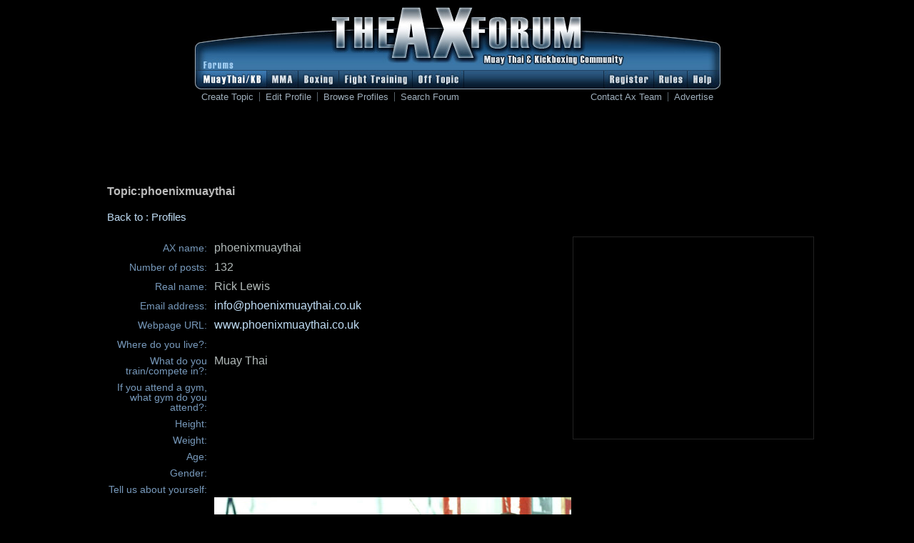

--- FILE ---
content_type: text/html
request_url: http://message.axkickboxing.com/profiles?action=display&name=phoenixmuaythai
body_size: 3310
content:
<!DOCTYPE html PUBLIC "-//W3C//DTD XHTML 1.1//EN"
    "http://www.w3.org/TR/xhtml11/DTD/xhtml11.dtd">

<html xmlns="http://www.w3.org/1999/xhtml" xml:lang="en" lang="en">

<head>
	<meta http-equiv="Content-Type" content="text-html; charset=UTF-8" />
	<meta http-equiv="Content-Style-Type" content="text/css" />
	<meta http-equiv="Content-Language" content="en" />
	<meta name="author" content="http://www.axkickboxing.com" />
	<meta name="copyright" content="copyrighted" />
	<meta name="reply-to" content="axteam@axkickboxing.com" />
	<meta name="description" content="Ax Forum - Muay Thai and Kickboxing community" />
	<meta name="keywords" content="ax, axe, kickboxing, muaythai, thai, muay, kickbox, kick box, news, kb, k1, san shou, fight, fighters, boxing, kick, bout, match, results, gala" />
	<meta name="distribution" content="global" />

	
	<link rel="image_src" type="image/jpeg" href="http://message.axkickboxing.com/images/ax_share_thumbnail.jpg" />
	
	<title>Ax Profiles - phoenixmuaythai</title>

	<link rel="stylesheet" href="css/style.css?v1.3" type="text/css" />
	<link rel="stylesheet" href="css/help.css?v1" type="text/css" media="screen" />

	<!--[if gt IE 6]><link rel="stylesheet" href="css/ie7-style.css?v1" type="text/css" /><![endif]-->
	
	
	<script type="text/javascript" src="http://ajax.googleapis.com/ajax/libs/jquery/1.3/jquery.min.js"></script>
	<script type="text/javascript" src="js/jquery.nyroModal-1.6.2.pack.js?v1"></script>
	<script type="text/javascript" src="js/jquery.validate.pack.js?v1"></script>
	<script type="text/javascript" src="js/jquery.alphanumeric.pack.js?v1"></script>
	<script type="text/javascript" src="js/ax_main.js?v1.1"></script>


	
	<script type="text/javascript">
		var gaJsHost = (("https:" == document.location.protocol) ? "https://ssl." : "http://www.");
		document.write(unescape("%3Cscript src='" + gaJsHost + "google-analytics.com/ga.js' type='text/javascript'%3E%3C/script%3E"));
	</script>
	<script type="text/javascript">
		var pageTracker = _gat._getTracker("UA-1952046-1");
		pageTracker._initData();
		pageTracker._trackPageview();
	</script>
	
</head>

<body>

	<!-- IE6 Message -->
	
	<!--[if lt IE 7]>
		<style type="text/css">
			#ie6message { display: block; }
		</style>
	<![endif]-->
	<div id="ie6message">
		<h5>NOTICE:</h5> 
					The version of Internet Explorer that you are using is outdated and not officially supported by this site. We heavily suggest upgrading to a more modern browser using one of these links: 
				<a href="http://www.getfirefox.com">Firefox</a>, <a href="http://www.microsoft.com/windows/downloads/ie/getitnow.mspx">IE</a>, <a href="http://www.opera.com">Opera</a>, <a href="http://www.apple.com/safari/">Safari</a> or <a href="http://www.google.com/chrome">Google Chrome</a>. If you have any questions regarding this, please <a href="contact">contact us</a>.
	</div>
	
	<!-- End IE6 Message -->
	
			<div id="noJavascriptMessage">
				<h5>NOTICE:</h5> 
				Currently, you have Javascript disabled. Many of the features on this site require Javascript in order to function. It is highly recommended for you to enable Javascript in order to use this site to its fullest. For more info, please <a href="contact">contact us</a>.
			</div>
			<script type="text/javascript">
				document.getElementById('noJavascriptMessage').className = 'yesJavascript';
			</script>
    <div id="begin">
    
		<div id="axHeader">
		<div id="axHeaderGraphic"><img src="images/heading_ax_top.jpg" alt="The Ax Forum" width="737" height="88" /></div>
		<div id="topMenu">
			<div id="topMenuLeft">
				<a href="./" id="buttonMtkb" class="current"><img src="images/menu_button_mtkb1.jpg" width="102" height="81" alt="Muay Thai &amp; Kickboxing Forum" /></a>
				<a href="./?topicgroup=mma" id="buttonMma" ><img src="images/menu_button_mma1.jpg" width="44" height="81" alt="Mixed Martial Arts Forum" /></a>
				<a href="./?topicgroup=boxing" id="buttonBoxing" ><img src="images/menu_button_boxing1.jpg" width="57" height="81" alt="Boxing Forum" /></a>
				<a href="./?topicgroup=axsportscience" id="buttonTrain" ><img src="images/menu_button_train1.jpg" width="103" height="81" alt="Fight Training Forum" /></a>                
				<a href="./?topicgroup=axofftopic" id="buttonOt" ><img src="images/menu_button_ot1.jpg" width="72" height="81" alt="Off Topic Forum" /></a>
			</div>
			<div id="topMenuRight">
				<a href="./help" id="buttonHelp"><img src="images/menu_button_help1.jpg" width="47" height="81" alt="Help Center" /></a>
				<a href="./rules" id="buttonRules"><img src="images/menu_button_rules1.jpg" width="47" height="81" alt="Forum Rules" /></a>
				<a href="./?action=register" id="buttonRegister"><img src="images/menu_button_register1.jpg" width="70" height="81" alt="New Account Registration" /></a>
			</div>
		</div>
		<div id="topSubMenu">
			<ul id="topSubMenuLeft">
				<li class="first"><a href="#createTopicModal" id="createLink" class="nyroModal">Create Topic</a></li>
				<!--<li><a href="">Chat</a></li>-->
				<li><a href="./profiles">Edit Profile</a></li>
				<li><a href="./profiles?action=browse">Browse Profiles</a></li>
				<li><a href="#searchForumModal" id="searchLink" class="nyroModal">Search Forum</a></li>
			</ul>
			<ul id="topSubMenuRight">
				<li class="first"><a href="./contact">Contact Ax Team</a></li>
				<li><a href="http://fightadvertising.com" rel="nofollow">Advertise</a></li>
			</ul>
		</div>
	</div>

	<div id="adTop"> 

<script type="text/javascript"><!--
google_ad_client = "ca-pub-3898637806969579";
/* 728x90 Ax Leaderboard Unit */
google_ad_slot = "1652758791";
google_ad_width = 728;
google_ad_height = 90;
//-->
</script>
<script type="text/javascript"
src="http://pagead2.googlesyndication.com/pagead/show_ads.js">
</script>

	</div>
	
	<div id="bodyContainer">
<div id="forumHeading">
	<div id="topicTitle">
		Topic:phoenixmuaythai
	</div>
<div class="returnLink">
		<a href="./profiles?action=browse"> Back to : Profiles</a>
	</div>
</div>

<table id="profileDisplay" cellpadding="0" cellspacing="0">
	<tr>
		<td class="col1">
			AX name:
		</td>
		<td  class="col2">
			<form method="post" action="./profiles">
			<span class="userName">phoenixmuaythai</span> &nbsp;
						</form>
		</td>
		<td class="col3" rowspan="11">

<div id="adProfiles">

<script type="text/javascript"><!--
google_ad_client = "ca-pub-3898637806969579";
/* Ax Profiles Large Rectangle */
google_ad_slot = "1064820955";
google_ad_width = 336;
google_ad_height = 280;
//-->
</script>
<script type="text/javascript"
src="http://pagead2.googlesyndication.com/pagead/show_ads.js">
</script>


</div>
		
		</td>
	</tr>
	<tr>
		<td class="col1">
			Number of posts:
		</td>
		<td class="col2">
			132		</td>
	</tr>
	<tr>
		<td class="col1">
			Real name:
		</td>
		<td class="col2">
			Rick Lewis		</td>
	</tr>
	<tr>
		<td class="col1">
			Email address:
		</td>
		<td class="col2">
			<a href="mailto:info@phoenixmuaythai.co.uk">info@phoenixmuaythai.co.uk</a>
		</td>
	</tr>
	<tr>
		<td class="col1">
			Webpage URL:
		</td>
		<td class="col2">
			<a href="http://www.phoenixmuaythai.co.uk" rel="nofollw" target="_blank">www.phoenixmuaythai.co.uk</a>
		</td>
	</tr>
	<tr>
		<td class="col1">
			Where do you live?:
		</td>
		<td class="col2">
					</td>
	</tr>
	<tr>
		<td class="col1">
			What do you train/compete in?:
		</td>
		<td class="col2">
			Muay Thai		</td>
	</tr>
	<tr>
		<td class="col1">
			If you attend a gym, what gym do you attend?:
		</td>
		<td class="col2">
					</td>
	</tr>
	<tr>
		<td class="col1">
			Height:
		</td>
		<td class="col2">
					</td>
	</tr>
	<tr>
		<td class="col1">
			Weight:
		</td>
		<td class="col2">
					</td>
	</tr>
	<tr>
		<td class="col1">
			Age:
		</td>
		<td class="col2">
					</td>
	</tr>
	<tr>
		<td class="col1">
			Gender:
		</td>
		<td class="col2">
					</td>
	</tr>
	<tr>
		<td class="col1">
			Tell us about yourself:
		</td>
		<td class="col2" colspan="2">
			<br><img src="http://message.axkickboxing.com/images/user_uploaded/phoenixmuaythai/rick-and-phil-in-mirrors.jpg"><br />
<br><img src="http://message.axkickboxing.com/images/user_uploaded/phoenixmuaythai/beltpicmainbigpic.jpg"><br />
		</td>
	</tr>
</table>


	<div id="footer">

		<p id="copyright">
			&copy Copyright - Brian Ritchie &nbsp;|&nbsp; <a href="/privacy">Privacy Policy</a>
		</p>
		
	</div>

<div id="createTopicModal">
	<div class="modalHeading">
		<h2>Create Topic</h2>
	</div>
	<div class="modalBody" id="createTopicBody">
		<form method="post">
			<table id="createTopicTable" cellpadding="0" cellspacing="0">
				<tr>
					<td class="col1">Username:</td>
					<td class="col2">
						<input type="text" name="name" value="" />
					</td>
				</tr>
				<tr>
					<td class="col1">Password:</td>
					<td class="col2">
						<input type="password" name="password" value="" />
						<a id="forgotPasswordLink" href="./?action=forgotpwd">Forget your password?</a>
					</td>
				</tr>
				<tr>
					<td class="col1">Topic name:</td>
					<td class="col2">
						<input id="topicInput" type="text" name="text" maxlength="50" value="" />
					</td>
				</tr>
				<tr>
					<td class="col1">Create in:</td>
					<td class="col2">
						<!--<select name="topicgroup">
							<option value="axmain" selected>Muay Thai/KB Forum</option>
							<option value="mma">MMA Forum</option>
							<option value="axsportscience">Fight Training Forum</option>
							<option value="axofftopic">Off Topic Forum</option>
						</select>-->
						<label><input type="radio" name="topicgroup" value="axmain" checked="checked" /> Muay Thai / Kickboxing Forum</label>
						<label><input type="radio" name="topicgroup" value="mma" /> Mixed Martial Arts [MMA] Forum</label>
                        <label><input type="radio" name="topicgroup" value="boxing" /> Boxing Forum</label>
						<label><input type="radio" name="topicgroup" value="axsportscience" /> Fight Training and Sport Science Forum</label>
						<label><input type="radio" name="topicgroup" value="axofftopic" /> Off Topic Forum</label>
					</td>
				</tr>

				<tr>
					<td class="col1">&nbsp;</td>
					<td class="col2">
						<input type="submit" name="action" value="Create topic!" />
					</td>
				</tr>
			</table>
		</form>
	
	</div><!-- modal body -->
</div><!-- createTopicModal -->



	<div id="searchForumModal">
	<div class="modalHeading">
		<h2>Search Forum</h2>
	</div>
	<div class="modalBody" id="searchForumBody">
		<form method="post">
	
			<table cellpadding="0" cellspacing="0">
				<caption>Search topics for keywords:</caption>
				<tr>
					<td class="col1">
						<input type=text name="words" size="40" value="" />
					</td>
				</tr>
				<tr>
					<td class="col1">
						<input type="submit" name="action" value="Search topic titles" /> 
											</td>
				</tr>
			</table>
		</form>

	</div><!-- modal body -->
</div><!-- searchProfiles -->


</div><!--begin -->
</body>
</html>


--- FILE ---
content_type: text/html; charset=utf-8
request_url: https://www.google.com/recaptcha/api2/aframe
body_size: 249
content:
<!DOCTYPE HTML><html><head><meta http-equiv="content-type" content="text/html; charset=UTF-8"></head><body><script nonce="eVd5BlxrYnrGOE9lCzVoEQ">/** Anti-fraud and anti-abuse applications only. See google.com/recaptcha */ try{var clients={'sodar':'https://pagead2.googlesyndication.com/pagead/sodar?'};window.addEventListener("message",function(a){try{if(a.source===window.parent){var b=JSON.parse(a.data);var c=clients[b['id']];if(c){var d=document.createElement('img');d.src=c+b['params']+'&rc='+(localStorage.getItem("rc::a")?sessionStorage.getItem("rc::b"):"");window.document.body.appendChild(d);sessionStorage.setItem("rc::e",parseInt(sessionStorage.getItem("rc::e")||0)+1);localStorage.setItem("rc::h",'1769472780081');}}}catch(b){}});window.parent.postMessage("_grecaptcha_ready", "*");}catch(b){}</script></body></html>

--- FILE ---
content_type: application/x-javascript
request_url: http://message.axkickboxing.com/js/ax_main.js?v1.1
body_size: 356
content:
$(document).ready(function() {
    if ($(window).width() < 990) {
        $('body').prepend('<div id="smallScreenMessage"><h5>NOTICE:</h5>This website is best viewed at 1024x768 or higher.</div>');
    }

	$("#newMessageJavascript").hide();
	$("#newMessageForm").show();
    $("#newMessageForm input[name='last_name']").val('something');
  
});